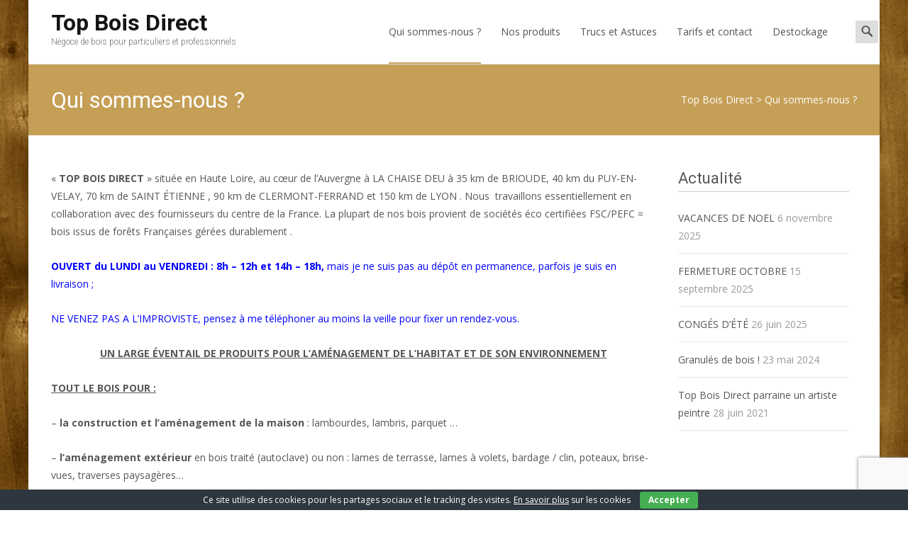

--- FILE ---
content_type: text/html; charset=utf-8
request_url: https://www.google.com/recaptcha/api2/anchor?ar=1&k=6LcSA7YZAAAAAARtnlFeON5A-xQwQm7IPLapb3O8&co=aHR0cHM6Ly90b3Bib2lzZGlyZWN0LmNvbTo0NDM.&hl=en&v=PoyoqOPhxBO7pBk68S4YbpHZ&size=invisible&anchor-ms=20000&execute-ms=30000&cb=euphk2jw1lxy
body_size: 48639
content:
<!DOCTYPE HTML><html dir="ltr" lang="en"><head><meta http-equiv="Content-Type" content="text/html; charset=UTF-8">
<meta http-equiv="X-UA-Compatible" content="IE=edge">
<title>reCAPTCHA</title>
<style type="text/css">
/* cyrillic-ext */
@font-face {
  font-family: 'Roboto';
  font-style: normal;
  font-weight: 400;
  font-stretch: 100%;
  src: url(//fonts.gstatic.com/s/roboto/v48/KFO7CnqEu92Fr1ME7kSn66aGLdTylUAMa3GUBHMdazTgWw.woff2) format('woff2');
  unicode-range: U+0460-052F, U+1C80-1C8A, U+20B4, U+2DE0-2DFF, U+A640-A69F, U+FE2E-FE2F;
}
/* cyrillic */
@font-face {
  font-family: 'Roboto';
  font-style: normal;
  font-weight: 400;
  font-stretch: 100%;
  src: url(//fonts.gstatic.com/s/roboto/v48/KFO7CnqEu92Fr1ME7kSn66aGLdTylUAMa3iUBHMdazTgWw.woff2) format('woff2');
  unicode-range: U+0301, U+0400-045F, U+0490-0491, U+04B0-04B1, U+2116;
}
/* greek-ext */
@font-face {
  font-family: 'Roboto';
  font-style: normal;
  font-weight: 400;
  font-stretch: 100%;
  src: url(//fonts.gstatic.com/s/roboto/v48/KFO7CnqEu92Fr1ME7kSn66aGLdTylUAMa3CUBHMdazTgWw.woff2) format('woff2');
  unicode-range: U+1F00-1FFF;
}
/* greek */
@font-face {
  font-family: 'Roboto';
  font-style: normal;
  font-weight: 400;
  font-stretch: 100%;
  src: url(//fonts.gstatic.com/s/roboto/v48/KFO7CnqEu92Fr1ME7kSn66aGLdTylUAMa3-UBHMdazTgWw.woff2) format('woff2');
  unicode-range: U+0370-0377, U+037A-037F, U+0384-038A, U+038C, U+038E-03A1, U+03A3-03FF;
}
/* math */
@font-face {
  font-family: 'Roboto';
  font-style: normal;
  font-weight: 400;
  font-stretch: 100%;
  src: url(//fonts.gstatic.com/s/roboto/v48/KFO7CnqEu92Fr1ME7kSn66aGLdTylUAMawCUBHMdazTgWw.woff2) format('woff2');
  unicode-range: U+0302-0303, U+0305, U+0307-0308, U+0310, U+0312, U+0315, U+031A, U+0326-0327, U+032C, U+032F-0330, U+0332-0333, U+0338, U+033A, U+0346, U+034D, U+0391-03A1, U+03A3-03A9, U+03B1-03C9, U+03D1, U+03D5-03D6, U+03F0-03F1, U+03F4-03F5, U+2016-2017, U+2034-2038, U+203C, U+2040, U+2043, U+2047, U+2050, U+2057, U+205F, U+2070-2071, U+2074-208E, U+2090-209C, U+20D0-20DC, U+20E1, U+20E5-20EF, U+2100-2112, U+2114-2115, U+2117-2121, U+2123-214F, U+2190, U+2192, U+2194-21AE, U+21B0-21E5, U+21F1-21F2, U+21F4-2211, U+2213-2214, U+2216-22FF, U+2308-230B, U+2310, U+2319, U+231C-2321, U+2336-237A, U+237C, U+2395, U+239B-23B7, U+23D0, U+23DC-23E1, U+2474-2475, U+25AF, U+25B3, U+25B7, U+25BD, U+25C1, U+25CA, U+25CC, U+25FB, U+266D-266F, U+27C0-27FF, U+2900-2AFF, U+2B0E-2B11, U+2B30-2B4C, U+2BFE, U+3030, U+FF5B, U+FF5D, U+1D400-1D7FF, U+1EE00-1EEFF;
}
/* symbols */
@font-face {
  font-family: 'Roboto';
  font-style: normal;
  font-weight: 400;
  font-stretch: 100%;
  src: url(//fonts.gstatic.com/s/roboto/v48/KFO7CnqEu92Fr1ME7kSn66aGLdTylUAMaxKUBHMdazTgWw.woff2) format('woff2');
  unicode-range: U+0001-000C, U+000E-001F, U+007F-009F, U+20DD-20E0, U+20E2-20E4, U+2150-218F, U+2190, U+2192, U+2194-2199, U+21AF, U+21E6-21F0, U+21F3, U+2218-2219, U+2299, U+22C4-22C6, U+2300-243F, U+2440-244A, U+2460-24FF, U+25A0-27BF, U+2800-28FF, U+2921-2922, U+2981, U+29BF, U+29EB, U+2B00-2BFF, U+4DC0-4DFF, U+FFF9-FFFB, U+10140-1018E, U+10190-1019C, U+101A0, U+101D0-101FD, U+102E0-102FB, U+10E60-10E7E, U+1D2C0-1D2D3, U+1D2E0-1D37F, U+1F000-1F0FF, U+1F100-1F1AD, U+1F1E6-1F1FF, U+1F30D-1F30F, U+1F315, U+1F31C, U+1F31E, U+1F320-1F32C, U+1F336, U+1F378, U+1F37D, U+1F382, U+1F393-1F39F, U+1F3A7-1F3A8, U+1F3AC-1F3AF, U+1F3C2, U+1F3C4-1F3C6, U+1F3CA-1F3CE, U+1F3D4-1F3E0, U+1F3ED, U+1F3F1-1F3F3, U+1F3F5-1F3F7, U+1F408, U+1F415, U+1F41F, U+1F426, U+1F43F, U+1F441-1F442, U+1F444, U+1F446-1F449, U+1F44C-1F44E, U+1F453, U+1F46A, U+1F47D, U+1F4A3, U+1F4B0, U+1F4B3, U+1F4B9, U+1F4BB, U+1F4BF, U+1F4C8-1F4CB, U+1F4D6, U+1F4DA, U+1F4DF, U+1F4E3-1F4E6, U+1F4EA-1F4ED, U+1F4F7, U+1F4F9-1F4FB, U+1F4FD-1F4FE, U+1F503, U+1F507-1F50B, U+1F50D, U+1F512-1F513, U+1F53E-1F54A, U+1F54F-1F5FA, U+1F610, U+1F650-1F67F, U+1F687, U+1F68D, U+1F691, U+1F694, U+1F698, U+1F6AD, U+1F6B2, U+1F6B9-1F6BA, U+1F6BC, U+1F6C6-1F6CF, U+1F6D3-1F6D7, U+1F6E0-1F6EA, U+1F6F0-1F6F3, U+1F6F7-1F6FC, U+1F700-1F7FF, U+1F800-1F80B, U+1F810-1F847, U+1F850-1F859, U+1F860-1F887, U+1F890-1F8AD, U+1F8B0-1F8BB, U+1F8C0-1F8C1, U+1F900-1F90B, U+1F93B, U+1F946, U+1F984, U+1F996, U+1F9E9, U+1FA00-1FA6F, U+1FA70-1FA7C, U+1FA80-1FA89, U+1FA8F-1FAC6, U+1FACE-1FADC, U+1FADF-1FAE9, U+1FAF0-1FAF8, U+1FB00-1FBFF;
}
/* vietnamese */
@font-face {
  font-family: 'Roboto';
  font-style: normal;
  font-weight: 400;
  font-stretch: 100%;
  src: url(//fonts.gstatic.com/s/roboto/v48/KFO7CnqEu92Fr1ME7kSn66aGLdTylUAMa3OUBHMdazTgWw.woff2) format('woff2');
  unicode-range: U+0102-0103, U+0110-0111, U+0128-0129, U+0168-0169, U+01A0-01A1, U+01AF-01B0, U+0300-0301, U+0303-0304, U+0308-0309, U+0323, U+0329, U+1EA0-1EF9, U+20AB;
}
/* latin-ext */
@font-face {
  font-family: 'Roboto';
  font-style: normal;
  font-weight: 400;
  font-stretch: 100%;
  src: url(//fonts.gstatic.com/s/roboto/v48/KFO7CnqEu92Fr1ME7kSn66aGLdTylUAMa3KUBHMdazTgWw.woff2) format('woff2');
  unicode-range: U+0100-02BA, U+02BD-02C5, U+02C7-02CC, U+02CE-02D7, U+02DD-02FF, U+0304, U+0308, U+0329, U+1D00-1DBF, U+1E00-1E9F, U+1EF2-1EFF, U+2020, U+20A0-20AB, U+20AD-20C0, U+2113, U+2C60-2C7F, U+A720-A7FF;
}
/* latin */
@font-face {
  font-family: 'Roboto';
  font-style: normal;
  font-weight: 400;
  font-stretch: 100%;
  src: url(//fonts.gstatic.com/s/roboto/v48/KFO7CnqEu92Fr1ME7kSn66aGLdTylUAMa3yUBHMdazQ.woff2) format('woff2');
  unicode-range: U+0000-00FF, U+0131, U+0152-0153, U+02BB-02BC, U+02C6, U+02DA, U+02DC, U+0304, U+0308, U+0329, U+2000-206F, U+20AC, U+2122, U+2191, U+2193, U+2212, U+2215, U+FEFF, U+FFFD;
}
/* cyrillic-ext */
@font-face {
  font-family: 'Roboto';
  font-style: normal;
  font-weight: 500;
  font-stretch: 100%;
  src: url(//fonts.gstatic.com/s/roboto/v48/KFO7CnqEu92Fr1ME7kSn66aGLdTylUAMa3GUBHMdazTgWw.woff2) format('woff2');
  unicode-range: U+0460-052F, U+1C80-1C8A, U+20B4, U+2DE0-2DFF, U+A640-A69F, U+FE2E-FE2F;
}
/* cyrillic */
@font-face {
  font-family: 'Roboto';
  font-style: normal;
  font-weight: 500;
  font-stretch: 100%;
  src: url(//fonts.gstatic.com/s/roboto/v48/KFO7CnqEu92Fr1ME7kSn66aGLdTylUAMa3iUBHMdazTgWw.woff2) format('woff2');
  unicode-range: U+0301, U+0400-045F, U+0490-0491, U+04B0-04B1, U+2116;
}
/* greek-ext */
@font-face {
  font-family: 'Roboto';
  font-style: normal;
  font-weight: 500;
  font-stretch: 100%;
  src: url(//fonts.gstatic.com/s/roboto/v48/KFO7CnqEu92Fr1ME7kSn66aGLdTylUAMa3CUBHMdazTgWw.woff2) format('woff2');
  unicode-range: U+1F00-1FFF;
}
/* greek */
@font-face {
  font-family: 'Roboto';
  font-style: normal;
  font-weight: 500;
  font-stretch: 100%;
  src: url(//fonts.gstatic.com/s/roboto/v48/KFO7CnqEu92Fr1ME7kSn66aGLdTylUAMa3-UBHMdazTgWw.woff2) format('woff2');
  unicode-range: U+0370-0377, U+037A-037F, U+0384-038A, U+038C, U+038E-03A1, U+03A3-03FF;
}
/* math */
@font-face {
  font-family: 'Roboto';
  font-style: normal;
  font-weight: 500;
  font-stretch: 100%;
  src: url(//fonts.gstatic.com/s/roboto/v48/KFO7CnqEu92Fr1ME7kSn66aGLdTylUAMawCUBHMdazTgWw.woff2) format('woff2');
  unicode-range: U+0302-0303, U+0305, U+0307-0308, U+0310, U+0312, U+0315, U+031A, U+0326-0327, U+032C, U+032F-0330, U+0332-0333, U+0338, U+033A, U+0346, U+034D, U+0391-03A1, U+03A3-03A9, U+03B1-03C9, U+03D1, U+03D5-03D6, U+03F0-03F1, U+03F4-03F5, U+2016-2017, U+2034-2038, U+203C, U+2040, U+2043, U+2047, U+2050, U+2057, U+205F, U+2070-2071, U+2074-208E, U+2090-209C, U+20D0-20DC, U+20E1, U+20E5-20EF, U+2100-2112, U+2114-2115, U+2117-2121, U+2123-214F, U+2190, U+2192, U+2194-21AE, U+21B0-21E5, U+21F1-21F2, U+21F4-2211, U+2213-2214, U+2216-22FF, U+2308-230B, U+2310, U+2319, U+231C-2321, U+2336-237A, U+237C, U+2395, U+239B-23B7, U+23D0, U+23DC-23E1, U+2474-2475, U+25AF, U+25B3, U+25B7, U+25BD, U+25C1, U+25CA, U+25CC, U+25FB, U+266D-266F, U+27C0-27FF, U+2900-2AFF, U+2B0E-2B11, U+2B30-2B4C, U+2BFE, U+3030, U+FF5B, U+FF5D, U+1D400-1D7FF, U+1EE00-1EEFF;
}
/* symbols */
@font-face {
  font-family: 'Roboto';
  font-style: normal;
  font-weight: 500;
  font-stretch: 100%;
  src: url(//fonts.gstatic.com/s/roboto/v48/KFO7CnqEu92Fr1ME7kSn66aGLdTylUAMaxKUBHMdazTgWw.woff2) format('woff2');
  unicode-range: U+0001-000C, U+000E-001F, U+007F-009F, U+20DD-20E0, U+20E2-20E4, U+2150-218F, U+2190, U+2192, U+2194-2199, U+21AF, U+21E6-21F0, U+21F3, U+2218-2219, U+2299, U+22C4-22C6, U+2300-243F, U+2440-244A, U+2460-24FF, U+25A0-27BF, U+2800-28FF, U+2921-2922, U+2981, U+29BF, U+29EB, U+2B00-2BFF, U+4DC0-4DFF, U+FFF9-FFFB, U+10140-1018E, U+10190-1019C, U+101A0, U+101D0-101FD, U+102E0-102FB, U+10E60-10E7E, U+1D2C0-1D2D3, U+1D2E0-1D37F, U+1F000-1F0FF, U+1F100-1F1AD, U+1F1E6-1F1FF, U+1F30D-1F30F, U+1F315, U+1F31C, U+1F31E, U+1F320-1F32C, U+1F336, U+1F378, U+1F37D, U+1F382, U+1F393-1F39F, U+1F3A7-1F3A8, U+1F3AC-1F3AF, U+1F3C2, U+1F3C4-1F3C6, U+1F3CA-1F3CE, U+1F3D4-1F3E0, U+1F3ED, U+1F3F1-1F3F3, U+1F3F5-1F3F7, U+1F408, U+1F415, U+1F41F, U+1F426, U+1F43F, U+1F441-1F442, U+1F444, U+1F446-1F449, U+1F44C-1F44E, U+1F453, U+1F46A, U+1F47D, U+1F4A3, U+1F4B0, U+1F4B3, U+1F4B9, U+1F4BB, U+1F4BF, U+1F4C8-1F4CB, U+1F4D6, U+1F4DA, U+1F4DF, U+1F4E3-1F4E6, U+1F4EA-1F4ED, U+1F4F7, U+1F4F9-1F4FB, U+1F4FD-1F4FE, U+1F503, U+1F507-1F50B, U+1F50D, U+1F512-1F513, U+1F53E-1F54A, U+1F54F-1F5FA, U+1F610, U+1F650-1F67F, U+1F687, U+1F68D, U+1F691, U+1F694, U+1F698, U+1F6AD, U+1F6B2, U+1F6B9-1F6BA, U+1F6BC, U+1F6C6-1F6CF, U+1F6D3-1F6D7, U+1F6E0-1F6EA, U+1F6F0-1F6F3, U+1F6F7-1F6FC, U+1F700-1F7FF, U+1F800-1F80B, U+1F810-1F847, U+1F850-1F859, U+1F860-1F887, U+1F890-1F8AD, U+1F8B0-1F8BB, U+1F8C0-1F8C1, U+1F900-1F90B, U+1F93B, U+1F946, U+1F984, U+1F996, U+1F9E9, U+1FA00-1FA6F, U+1FA70-1FA7C, U+1FA80-1FA89, U+1FA8F-1FAC6, U+1FACE-1FADC, U+1FADF-1FAE9, U+1FAF0-1FAF8, U+1FB00-1FBFF;
}
/* vietnamese */
@font-face {
  font-family: 'Roboto';
  font-style: normal;
  font-weight: 500;
  font-stretch: 100%;
  src: url(//fonts.gstatic.com/s/roboto/v48/KFO7CnqEu92Fr1ME7kSn66aGLdTylUAMa3OUBHMdazTgWw.woff2) format('woff2');
  unicode-range: U+0102-0103, U+0110-0111, U+0128-0129, U+0168-0169, U+01A0-01A1, U+01AF-01B0, U+0300-0301, U+0303-0304, U+0308-0309, U+0323, U+0329, U+1EA0-1EF9, U+20AB;
}
/* latin-ext */
@font-face {
  font-family: 'Roboto';
  font-style: normal;
  font-weight: 500;
  font-stretch: 100%;
  src: url(//fonts.gstatic.com/s/roboto/v48/KFO7CnqEu92Fr1ME7kSn66aGLdTylUAMa3KUBHMdazTgWw.woff2) format('woff2');
  unicode-range: U+0100-02BA, U+02BD-02C5, U+02C7-02CC, U+02CE-02D7, U+02DD-02FF, U+0304, U+0308, U+0329, U+1D00-1DBF, U+1E00-1E9F, U+1EF2-1EFF, U+2020, U+20A0-20AB, U+20AD-20C0, U+2113, U+2C60-2C7F, U+A720-A7FF;
}
/* latin */
@font-face {
  font-family: 'Roboto';
  font-style: normal;
  font-weight: 500;
  font-stretch: 100%;
  src: url(//fonts.gstatic.com/s/roboto/v48/KFO7CnqEu92Fr1ME7kSn66aGLdTylUAMa3yUBHMdazQ.woff2) format('woff2');
  unicode-range: U+0000-00FF, U+0131, U+0152-0153, U+02BB-02BC, U+02C6, U+02DA, U+02DC, U+0304, U+0308, U+0329, U+2000-206F, U+20AC, U+2122, U+2191, U+2193, U+2212, U+2215, U+FEFF, U+FFFD;
}
/* cyrillic-ext */
@font-face {
  font-family: 'Roboto';
  font-style: normal;
  font-weight: 900;
  font-stretch: 100%;
  src: url(//fonts.gstatic.com/s/roboto/v48/KFO7CnqEu92Fr1ME7kSn66aGLdTylUAMa3GUBHMdazTgWw.woff2) format('woff2');
  unicode-range: U+0460-052F, U+1C80-1C8A, U+20B4, U+2DE0-2DFF, U+A640-A69F, U+FE2E-FE2F;
}
/* cyrillic */
@font-face {
  font-family: 'Roboto';
  font-style: normal;
  font-weight: 900;
  font-stretch: 100%;
  src: url(//fonts.gstatic.com/s/roboto/v48/KFO7CnqEu92Fr1ME7kSn66aGLdTylUAMa3iUBHMdazTgWw.woff2) format('woff2');
  unicode-range: U+0301, U+0400-045F, U+0490-0491, U+04B0-04B1, U+2116;
}
/* greek-ext */
@font-face {
  font-family: 'Roboto';
  font-style: normal;
  font-weight: 900;
  font-stretch: 100%;
  src: url(//fonts.gstatic.com/s/roboto/v48/KFO7CnqEu92Fr1ME7kSn66aGLdTylUAMa3CUBHMdazTgWw.woff2) format('woff2');
  unicode-range: U+1F00-1FFF;
}
/* greek */
@font-face {
  font-family: 'Roboto';
  font-style: normal;
  font-weight: 900;
  font-stretch: 100%;
  src: url(//fonts.gstatic.com/s/roboto/v48/KFO7CnqEu92Fr1ME7kSn66aGLdTylUAMa3-UBHMdazTgWw.woff2) format('woff2');
  unicode-range: U+0370-0377, U+037A-037F, U+0384-038A, U+038C, U+038E-03A1, U+03A3-03FF;
}
/* math */
@font-face {
  font-family: 'Roboto';
  font-style: normal;
  font-weight: 900;
  font-stretch: 100%;
  src: url(//fonts.gstatic.com/s/roboto/v48/KFO7CnqEu92Fr1ME7kSn66aGLdTylUAMawCUBHMdazTgWw.woff2) format('woff2');
  unicode-range: U+0302-0303, U+0305, U+0307-0308, U+0310, U+0312, U+0315, U+031A, U+0326-0327, U+032C, U+032F-0330, U+0332-0333, U+0338, U+033A, U+0346, U+034D, U+0391-03A1, U+03A3-03A9, U+03B1-03C9, U+03D1, U+03D5-03D6, U+03F0-03F1, U+03F4-03F5, U+2016-2017, U+2034-2038, U+203C, U+2040, U+2043, U+2047, U+2050, U+2057, U+205F, U+2070-2071, U+2074-208E, U+2090-209C, U+20D0-20DC, U+20E1, U+20E5-20EF, U+2100-2112, U+2114-2115, U+2117-2121, U+2123-214F, U+2190, U+2192, U+2194-21AE, U+21B0-21E5, U+21F1-21F2, U+21F4-2211, U+2213-2214, U+2216-22FF, U+2308-230B, U+2310, U+2319, U+231C-2321, U+2336-237A, U+237C, U+2395, U+239B-23B7, U+23D0, U+23DC-23E1, U+2474-2475, U+25AF, U+25B3, U+25B7, U+25BD, U+25C1, U+25CA, U+25CC, U+25FB, U+266D-266F, U+27C0-27FF, U+2900-2AFF, U+2B0E-2B11, U+2B30-2B4C, U+2BFE, U+3030, U+FF5B, U+FF5D, U+1D400-1D7FF, U+1EE00-1EEFF;
}
/* symbols */
@font-face {
  font-family: 'Roboto';
  font-style: normal;
  font-weight: 900;
  font-stretch: 100%;
  src: url(//fonts.gstatic.com/s/roboto/v48/KFO7CnqEu92Fr1ME7kSn66aGLdTylUAMaxKUBHMdazTgWw.woff2) format('woff2');
  unicode-range: U+0001-000C, U+000E-001F, U+007F-009F, U+20DD-20E0, U+20E2-20E4, U+2150-218F, U+2190, U+2192, U+2194-2199, U+21AF, U+21E6-21F0, U+21F3, U+2218-2219, U+2299, U+22C4-22C6, U+2300-243F, U+2440-244A, U+2460-24FF, U+25A0-27BF, U+2800-28FF, U+2921-2922, U+2981, U+29BF, U+29EB, U+2B00-2BFF, U+4DC0-4DFF, U+FFF9-FFFB, U+10140-1018E, U+10190-1019C, U+101A0, U+101D0-101FD, U+102E0-102FB, U+10E60-10E7E, U+1D2C0-1D2D3, U+1D2E0-1D37F, U+1F000-1F0FF, U+1F100-1F1AD, U+1F1E6-1F1FF, U+1F30D-1F30F, U+1F315, U+1F31C, U+1F31E, U+1F320-1F32C, U+1F336, U+1F378, U+1F37D, U+1F382, U+1F393-1F39F, U+1F3A7-1F3A8, U+1F3AC-1F3AF, U+1F3C2, U+1F3C4-1F3C6, U+1F3CA-1F3CE, U+1F3D4-1F3E0, U+1F3ED, U+1F3F1-1F3F3, U+1F3F5-1F3F7, U+1F408, U+1F415, U+1F41F, U+1F426, U+1F43F, U+1F441-1F442, U+1F444, U+1F446-1F449, U+1F44C-1F44E, U+1F453, U+1F46A, U+1F47D, U+1F4A3, U+1F4B0, U+1F4B3, U+1F4B9, U+1F4BB, U+1F4BF, U+1F4C8-1F4CB, U+1F4D6, U+1F4DA, U+1F4DF, U+1F4E3-1F4E6, U+1F4EA-1F4ED, U+1F4F7, U+1F4F9-1F4FB, U+1F4FD-1F4FE, U+1F503, U+1F507-1F50B, U+1F50D, U+1F512-1F513, U+1F53E-1F54A, U+1F54F-1F5FA, U+1F610, U+1F650-1F67F, U+1F687, U+1F68D, U+1F691, U+1F694, U+1F698, U+1F6AD, U+1F6B2, U+1F6B9-1F6BA, U+1F6BC, U+1F6C6-1F6CF, U+1F6D3-1F6D7, U+1F6E0-1F6EA, U+1F6F0-1F6F3, U+1F6F7-1F6FC, U+1F700-1F7FF, U+1F800-1F80B, U+1F810-1F847, U+1F850-1F859, U+1F860-1F887, U+1F890-1F8AD, U+1F8B0-1F8BB, U+1F8C0-1F8C1, U+1F900-1F90B, U+1F93B, U+1F946, U+1F984, U+1F996, U+1F9E9, U+1FA00-1FA6F, U+1FA70-1FA7C, U+1FA80-1FA89, U+1FA8F-1FAC6, U+1FACE-1FADC, U+1FADF-1FAE9, U+1FAF0-1FAF8, U+1FB00-1FBFF;
}
/* vietnamese */
@font-face {
  font-family: 'Roboto';
  font-style: normal;
  font-weight: 900;
  font-stretch: 100%;
  src: url(//fonts.gstatic.com/s/roboto/v48/KFO7CnqEu92Fr1ME7kSn66aGLdTylUAMa3OUBHMdazTgWw.woff2) format('woff2');
  unicode-range: U+0102-0103, U+0110-0111, U+0128-0129, U+0168-0169, U+01A0-01A1, U+01AF-01B0, U+0300-0301, U+0303-0304, U+0308-0309, U+0323, U+0329, U+1EA0-1EF9, U+20AB;
}
/* latin-ext */
@font-face {
  font-family: 'Roboto';
  font-style: normal;
  font-weight: 900;
  font-stretch: 100%;
  src: url(//fonts.gstatic.com/s/roboto/v48/KFO7CnqEu92Fr1ME7kSn66aGLdTylUAMa3KUBHMdazTgWw.woff2) format('woff2');
  unicode-range: U+0100-02BA, U+02BD-02C5, U+02C7-02CC, U+02CE-02D7, U+02DD-02FF, U+0304, U+0308, U+0329, U+1D00-1DBF, U+1E00-1E9F, U+1EF2-1EFF, U+2020, U+20A0-20AB, U+20AD-20C0, U+2113, U+2C60-2C7F, U+A720-A7FF;
}
/* latin */
@font-face {
  font-family: 'Roboto';
  font-style: normal;
  font-weight: 900;
  font-stretch: 100%;
  src: url(//fonts.gstatic.com/s/roboto/v48/KFO7CnqEu92Fr1ME7kSn66aGLdTylUAMa3yUBHMdazQ.woff2) format('woff2');
  unicode-range: U+0000-00FF, U+0131, U+0152-0153, U+02BB-02BC, U+02C6, U+02DA, U+02DC, U+0304, U+0308, U+0329, U+2000-206F, U+20AC, U+2122, U+2191, U+2193, U+2212, U+2215, U+FEFF, U+FFFD;
}

</style>
<link rel="stylesheet" type="text/css" href="https://www.gstatic.com/recaptcha/releases/PoyoqOPhxBO7pBk68S4YbpHZ/styles__ltr.css">
<script nonce="JJXJysnjO1rY5hkvdCW5GA" type="text/javascript">window['__recaptcha_api'] = 'https://www.google.com/recaptcha/api2/';</script>
<script type="text/javascript" src="https://www.gstatic.com/recaptcha/releases/PoyoqOPhxBO7pBk68S4YbpHZ/recaptcha__en.js" nonce="JJXJysnjO1rY5hkvdCW5GA">
      
    </script></head>
<body><div id="rc-anchor-alert" class="rc-anchor-alert"></div>
<input type="hidden" id="recaptcha-token" value="[base64]">
<script type="text/javascript" nonce="JJXJysnjO1rY5hkvdCW5GA">
      recaptcha.anchor.Main.init("[\x22ainput\x22,[\x22bgdata\x22,\x22\x22,\[base64]/[base64]/[base64]/[base64]/[base64]/[base64]/[base64]/[base64]/[base64]/[base64]\\u003d\x22,\[base64]\\u003d\\u003d\x22,\x22dn7DrkVzw7nDmQQXwqA1K2nDqiNvw5MQCAnDgxfDuGPCkmVzMm44BsOpw7VMHMKFHizDucOFwq3Dr8OrTsO5TcKZwrfDoCTDncOMZEAcw6/[base64]/CiMOUTSszccO+XsOIwqvDlcOmPBPDu8KGw5QYw54wSy3DqsKQbTzCmnJAw7zClMKwfcKAwpDCg087w4zDkcKWC8OtMsOIwpU5NGnCogMrZ3V8woDCvQ4NPsKQw6nClCbDgMOWwpYqHwjCtn/Ci8OEwoJuAnlmwpcwbV7CuB/CicOZTSs6worDvhgsRUEISGgiSyrDuyFtw5cbw6pNDcKIw4h4eMOVQsKtwqp1w44nRQt4w6zDikZ+w4VXOcOdw5UCwofDg17CmAkad8OJw4xSwrJsZMKnwq/DsCjDkwTDscKiw7/DvUhfXThhwqnDtxc9w5/CgRnCtFXCikMrwrZAdcKww54/wpN9w7wkEsKsw7fChMKew79QSE7DrMOiPyMOK8KbWcOZKh/DpsO3E8KTBiRxYcKeeGTCgMOWw7zDt8O2IhLDhMOrw4LDp8KePR8Kwq3Cu0XCqHwvw48pFsK3w7szwpcWUsKfwrHChgbCsBQ9wonClsKxAiLDrMO/[base64]/CUjCpVFXw59/[base64]/[base64]/DjcKkwrANw7oecsKiw457Z2nDnl8dEMOZLcOCCw81wrlxeMOjB8Kewo3CncKFwqpwTT3ClMOfwp3CnT/[base64]/wqrDsgLDlSrCmxovYnJnwqTCnkfCosKvecOdwrgoIsKHbsOxwrPCkG9jYFcdL8KVw4gvwo9IwqFTw6/DuhPCl8O9w4YUw7zCpnAMw6cSWMOYGWzChsKLw7PDrCHDuMKNworClwB9woBJwrY1wpxww7IlCsOQHmXDv0fCgsOgPnvCvcKVworDusOWLA5Ow5jDlj1JSwfDjWvDm3oOwqtJwrTDu8OeBwdAwr0tQsKxFBnDj3pCUcKZwqPDiyXCh8K3wpUJez/Cs1BZGXDCl3obw4PChUt2w47Cl8KBXG/[base64]/Ck8OUwqJXwqbChhrDm8OlwqHCqcOxQyREwoDCg8O6XcOtw5vDg1XCp3XCk8K0w7PDrsOOPl7DkjzCnXXDvsO/F8KAXRlkZ3FKwqvCp1Acw7jCtsOJS8OXw6jDik58w55fSsKDwoheYSpkJnHChyXCmx5PeMOQwrVYY8Ouw50LchXDjmUXw5/[base64]/ComrCr2LCtQnCrW8Tw5FDw6vClHvCuTx8aMOGXSoIw4vCkcKYNXzCmG/CocO3w5gtwr0VwrAiaRLCgCbCgMOew45iwrN5Y30VwpQUMMOhVcOSfsOpwrVmw5nDgjRiw5nDkMK3dUDCu8KywqVNwoHCnsKnKcOtWUXChgPDnRnCk07CrwTDgX5gwoxkwrvDmcOKw6EYwos3YcOsEBN6w6zCtMOWw53Dj3UPw6Yyw5nDrMOIwppwUXfCmcK/dcOYw7sMw6nCp8KnOcO1E3R8w68xIE0xw6rCr03DtjTCi8Kuw6QSC3vDpsKqAsOKwp9qFVLDv8K2PMKFw7vCksKxXcODNhoRacOqJDQqwpPCi8KLH8OLw78COsKaBUlhaHVXwrxqfsK+wr/CsjnCmQDDgH8HwqjCkcOpw6rCgsOSTMKeYx07wrl+w69OYsKXw7NoJw9Mw5dAMkEebcORw5/CrcKyK8OMwo7CsQHDnj7DowLDkzATT8KUw7pmwoMJw4ZZw7Fuwr3DoCvDjAIsNjlUEWrDvMKRHMO/[base64]/[base64]/CqT4Gwoohwp5rXcKCdXLDskklXcO2GcK+w43Dv8KDCVZ+JcOTGmhSw7fCkHUfN3hXSVJqXlA6c8KgZcK7wr8JKMKSAsOqMsKWLcOZOsOoPMKDFMOTw60Kwp0CdcO4w4IHaRYQMnBREcK3YTlqJ3Vpw5/Dj8Opw6I7w709w4ttwqtbBlQjWyTDmsK7w6E/Xm/DlcOzQsO/w5bDncOvH8KlQR3DsnHCtScxwrzCpMOaUAfCrMOaXMKwwqsEw4LDsik6wqd0Ez4BwrDDiT/CrsOhHsKAw7/DsMOPwoXCszjDicKGc8OdwrsswqPDgMKmw77CocKBSsKPdmFRb8K5KCnDsErDjsKbMMOcwp3Dq8OgNS0ewq3DuMKWwqItw6nChz7DhcO9w7zDsMOKw4PCrsOLw50SPS1eGi/DkHI2w4gFwrx/[base64]/Cpg8JShcRw5XCrjt0wqXDvm/DscKswq9BeQPCm8KFDRnCosO7W1DCkS/CqFlxWcO6w43DnsKBw5JWCcKCfMK8w5cdw53ChWl5d8OLTcOJTwF1w5HCsHoOwqUoCsOacsO9HlPDmnopH8Ogw7XCqhLCg8O2R8OyQVIwH1Iaw6N9CA7DtUMbw77Dln7CswlLCQvDjxTDmMOlw70qwp/DjMKcMcOEZwNeecOPw7YtOWnDhMKvfcKiw5/CgQNlH8OGw5QQacKsw502QjlVwplUw7LDiGJcVMOmw5rDlsOgNMKAw4V/wopEwrl/w6M4Mn4twqvCmsOhU3PCjRAdCMOyDsOSP8Klw7MJVCPDjcOjw67Cm8KMw4nCkzDCkDXDpwfCp03CvCXDmsOYwqXDtznCulteNsKOwo7CrkHCjVzDukgcw6EbwqbDoMKxw47DqmUvV8Oww5DChcKnesO1wqLDocKXw4/CoCNJwpIRwqpxwqVXwpPCti1Cw7lZIm7DusOqGSnDh27DscO/HMONw5d/woUAfcOIwoXDnMOFJXPCmh4+PgvDjShcwpEbwp/CgjU6HFHDnnUxOMO+S3pOwoR0EA4twp3DnMKhWXhywr98wr9gw5wWOMOySMOxw6DCp8KfwpzCnsOYw7xNw5zDugJUw7rDtxzCocKFAzrCiizDkMOpLcK8AzNEw4wKw6IKP3LCjRxVw5wSw7x/XnQVeMOVA8OXU8KgEcOmwrx4w7TCisOpEXnDkH9ewo1SK8KtwpXCh0ZhWHzDnDjDh0Jdw6/[base64]/w4cNwqTCoCzDmwfCvyvDlRfCiTHDqsOgXMOWeX0WwopeRAZJw7Z2w5AHEcOSNh8sMAYdX2grw6/[base64]/CssKJwq5zw7Q3woXDpcKtZMOpwrrDjgl0wow/wpdnwp/Dr8K7w55Kw7RhEMK5ZR/DvVvDjMO1w7o+w4Qnw5A/w5g/VgEfI8OzH8OUwpNebVvDjwrChMOTb2VoCsKgACslw68KwqbDpMK/[base64]/DhMOePUJvb8ObFUbDmcK4wopEw5jDg8Obwr82wrTDg3FVw5xGwpEXwo45axPCvGHCiEDChAjCocOed2bCpRJtJMOdDw7ChMKEwpcMDgZJR1thNMOxw7jCkcOcPnXDpyUaH0IFYl7CqT5bcAMTZQkmf8KJEEPDk8OPBMO/wrPCl8KEdGE8aT3CjsOaVcK/w6jCrGXDklvDp8Ozw5HCgmV0I8KZwqXCrmHCgU/[base64]/[base64]/CiDrCkcKXw5bDsMO8QMKyG24ZRj8Jw7bCjnt6w6/DpsKXwopKwqsMwoDCji3CncOSRMKLw7RwLg9bLcO+wpRUwpvCjMONwpxzUcKcM8OEaTDDh8Kjw7TChCnCvsKqfcO0IsOZDlwVdRIQwolmw55XwrXDliLCswsKBMO8OD7Dl2ASesOhw63Cg3BJwrXCrz9pQW7Cum/Dlj5Tw6I+HsOsYW9rwpIrHg9cwqPCtyLDhMODw5wJMcOaGsOsT8KUw48GLsObw57DpMOkf8Kuw6DCgsKqSAnDrMKcwqU0XUjDoW/CuiJYIsKmXFsPw5DCtnvCssO6FmXDklx5w5drwrHCk8KnwqTCk8KPXgnCtVrChcKLw7PCksOsPMKDw58Tw6/[base64]/F1QSY27Cu3bCngA5w6kHScO0JCUNw6PCl8O1w4nDuQktL8O1w5F9Z2Mow7fCusKRwqPCgMOewpvDlsORw4/CpsKCdj0ywoTCvSkmOyXDoMKTCMOJw4HCisOMw7lDwpfCgMK2wrnDnMK2CFfDnjBpw4/CgUDCgHvDm8OKw5McacKldMKZd07CuCxMw63Cs8O/w6Nmwr7Cg8ONwpXDuG1NM8OkwpHDiMKuw61yBsO/VXfDkcK/[base64]/w5fCsTfClMKNw59/[base64]/DtcOINBPCmsKTVDjCrcOPwqxOwqDClMKhwpBYf8Ojwp9kwqsuw4fDvGUpw6BCUcOuwr4nF8Otw53DtsOzw7Y5wqjDlsOiQsK8w6BKw6fCmSMZPcO3w6Uaw4HChFDCo2bDrTc8wpN/cHfCiFrDlwZUwp7DmsOPdCZkw7dIChnCncOzw67ChxjCohfDoi/CvMOJwr1Pw5Y+w5bCglTCm8KrVsKcw68QSVVow5sUw7p6UFEEb8OawplHwqbDnnIiwrDCvD3DhkrCrjI5wo/CqcKSw4/ChDUkwqI7w7o3PMOjwqPDlMOkwr/CvMKjLXUHwqDDocKLfDTCiMOPw5cWwqTDiMK6w4pya0nDlcKtAAHCv8Kswol7aktsw7NVJ8OPw53CmcKNBlouwqQydsOiw6NgBzoew79mZxPDq8KnZAfDuWM1eMOkwrrCt8Khw6LDp8Omw6V9w5bDjMKvw4hMw4nDj8ObwoDCosOpAhU3w6XCv8O/w4jDpCkROVlhw5HDjcOcLF7DsmPDnMKmS2XCjcKAYsKUwo/DvcOfw53CtsONwpxbw6MGwqx4w6jCoVTCi0zDjm7Dv8K5w7/DjWpZwqNDT8KTO8KcPcOWwrfCnMOjWcKUwrIxF3J6K8KfE8ONwrYrwrxacMOkw6MbLSxSw4hXX8KqwrM2w5DDq0RqXxzDp8OPwqDCvcOmJz/ChcO1w4gIwr4mw69/OMOkTUhfKsKcdMKgHsOCCBrCrHMkw4zDgwYyw41tw6sHw77CulEHM8O7w4fDt1U9w4TCo0/[base64]/DqBJqwozCoFTChsOTM0ZBworCssKRECXDq8KDwoNFAhvDiyfCuMO7wp/DiAkxwqHDqSzCuMOkwo1XwoI/wqzDmB8fRcO4w5jDkDslO8OvNsOzDRDCnsKOWzPClsODw6Y1woY+Cx7Ch8Oqw7MhTsOCwpEgYsKTdsOvNsOuPBNfw7cxwo9dw73Dr1zDqg3CmsOjwonCs8KRNcKIw6LDpyTDv8O+c8OhSUEJHQEgGsKcwpLDnQ0Hw7jCpVDCrxDCsltwwr/DpMKbw6poOmYgw4vCj1TDnMKSBEkzw6xffsKRw6Iuwol/w4fDjFzDjUlUw6o8wqNOw4nDqsOgwpTDo8KRw4IcMcKyw47Cmh3DtcOTcXPCvXbCqcOBDB/[base64]/[base64]/JTspwohUYsOZa8Kkw7BID8K/KsOUah8cw7DCssKcw7TDgFLDqh7DvnVRw4J7wrRtwoTCpAR7wqXCmD0tIcKRwqF2wrvClsKbw6QYw4ggZ8KCaFHDmEBWJsOAChA/wpzCjcOKT8O2M1cBw7kFZsK/DMK2wrBqw5jCisOcUCc0wrc6wrvCjF/CnMOkWsOMNx3Dt8OQwqpSw5kcw5fChjvCmhd8w6YddTjDmWJTB8KCwqfCogsPwq3DjcOEenNxw47Cr8OwwpjDmMOcFkVzwqgJwpvDtDs/UTDDqzrCusOHwqDCoUVeGcKYWsOHwprDsSjCvHbCrcOxEHg/wq5SO1fCmMOEVMO+wqzDj2rCoMO7w6cqbAV9w7PCjcOgw6kMw5vDon7ClwLDsXgaw47Dh8K7w5fDtMK8w6/Cmi8PwrAQZ8KBLHXCvz/DrEUOwp02CHMcTsKcwqROJndBYnDCgijCrsKCaMK/QmDCrj4QwpVmw5vChlNjwoURazfDmMKZw6lQw5fCu8KgSVkFwpTDhsOdw7BCBsOSw69Sw7TDpMOWwroIw55JwpjCrsOKdQ3DrkTCtMOsR09JwrlnEGrDisKYBsKLw65Lw75tw6DDtcKdw7lGwofCocOEw4/CpRFhQSXCmcKawrnDiHNuw5RZwqTCj30hwrLCl2zDiMKBwrZjw7/DvMOOwr0scMKZB8OdwoTCu8KDwrdgCE4aw6wFw73CsBzDlw0xYmcCJFnDr8OVa8K+w7pdC8KUCMK4XTUTcMO1Lx41w41Jw7MlTsK/[base64]/w4/Dr8Ouw4p3w7bDtiUvw4/CrSDCmEvCr8KBwoIJwrrCj8OGwrAEwpjDksOHw7DChcOvTcOsMknDvVALwpvCsMK2wrRPwqHDr8Oew7ocPDDDl8Oyw5E6wrJ+wo/CtDBJw7w/wpvDl1hDwq5UNlTCsMKhw60xHGwlwpbCjMOKNlFcM8KAw54Ww4JaaSFhbsKLwoMXJWZOfS5bwrliAMOKw4Brw4I0w4XCr8Kuw7hZBMO8QEDDucOtw63ClsKIwoddVMOSA8OXwp/[base64]/wpwXGD/[base64]/[base64]/Cp8KyJ1owa8OUCMOML3/CkHMkwrfDisOYwow9P1XDqcKHYsOTG0DCn3zCgcKKOE14Jw/DocKuwpwaw59QB8OdDMOLwp/[base64]/CrMKZGzPCncKQw4AlYMOqKMKew5DDjcOUOsKVbhxUw4kTOMOlI8KHwo/[base64]/DtzrDuSPDqsKNwoAFLRXCmXRyW8Ogw4YEw5HDr8Ouwrhiw6MdJsKfNMKcwosaJsKkwqvDpMK/w7FwwoJRw78zw4VUCsOQwowXHgrCq0UVw7LDrB7CpsOUwpc4NHbCpHxuw7pmwps/KcOMcsOIwrQ6wokUw7EJwqJIexHDsnfCrnzDumEgwpLCq8KrE8KFw5vDgcKuw6HDksKVwpvCtsKGwqXDqcKbI0lWKBRjwqDDjQxLWsOeNsOoIsOAwqwrw7/[base64]/[base64]/[base64]/E8Kmw6RVwrNUZMK+Qm5xw4PCvF/DsTnCisKAw6vCscKmwpQbwp5GJMOkw4jCucO5RWvClzRUwqXDlm1Dwr8fesOoEMKeFgkBwpVBZcKgwp7DrMKvccOZBsKiwrNjTELCssKwM8KGUMKGFVoOwqZgw5opWsO5wqzCoMOGw7t/KsK5ai8jw6UPw4/CslDDmcKxw74WwpPDhMKdK8K8K8KyTQhQwoRzPnXDpcKbPWB3w5TCgMKSVMO1KjLCvVTComAsFMKvE8OCS8OlVMOOesOwYsO3w5bClU7DswHDsMORUH7ChgTCmcKSbsO4woTDnMOawrJCwqnCjj44B1TDqcKzw5zCgR/DqsKewqkGEsOABsOPWMKmw6Ixwp3Di2rDsQTCg3DDhDbDlhvDosOawpp9w6XCm8OdwrdQwqhrwostwpUHw7fCk8K5KRrCvSvCgQ/DnMOEVMOxGcK5O8OHb8KEXsKKKSR6TBfCqcK9OsO2wpYlNjQvBcOgwoZDecOqOsKFG8K7wozDkcO/wpA1RsONECLCqwrDuVfDsFHCoU4fwoQCXUYxU8Kiwr/DjHnDh3NTw7XCrknDlMOHWcK7wqtdwq/DpsKzwrQ+w6DCtsKNw4lDw5pmw5LDjcO/w4DCmCTDpCvCg8OkUT/CiMKdJsOFwoPCnkjDrcKow4xzccKCw4k5PcOef8KbwoZLJsKCw4HDhcO4azbCr3rDhlgvw7QJVVA9GhnDsV3DrMOJWCkQw4lPwotlwq7CuMKxw58mLsK+w5hPwqAxwrHCtz3Dn1PCi8OrwqfCrkDDncO3wozCgXDCk8KpVcOlAT7CtmnCv2PDk8OkEnZ9wo/[base64]/DuVY+e8OXwohFwq7CrcO7d8KMwovChMOJwrXCucOdG8Ktw7Z4U8OBwr/ChMOvwpvDtcOgw5UdB8KceMO7w4vDksKIw5BAworCgMO2RQl/[base64]/[base64]/CqMKlAT9+cMKhw4ZTwpzDu0zCqsK4TUZPw6U8wrJSUsKtTB4wXsOkF8OHw7DCmAFMwphcwq/[base64]/DicKrworDsH4RVcOQR8OJwptRwovCv8OYMGABw6XCn8OWwphwSD3CjsOzw7JJw4/CkMO1CMOlewF7wobCk8OTw6lYwrjCkUbDmBwQL8Krwq83KmMqPcKCWsOMwrrDtMKsw4vDn8Kew4xBwprCssO1OsOGEcOFakHCm8OswqIdwqQMwpdCXAPCu2vDsCpuHcOFFm/DgMKVKsKeW1fCmcOZQ8OkVkDDhcO9ehnDtA7DsMO6TcK5OivDkcKhZW9MVX9jDMOQCXgfw4YLBsO7w7xAwo/CrH4yw67Cr8OVw5nCt8KSP8K6K3g4ZEl3M3nCu8OSGRULB8KVWgfCjMKKw6HCtWI5w43DisKoZApdwoEkLsOPcMKXZm7CgMKGwrFuDHnDlMOhC8KSw6stwo/Duh/ClSfDtjJCwqM8wqzDksO5wr8XLW/Dt8OBwofDmit1w73DlcKKAsKew7vDrxPDlsOWwq3CrcKnwpLDtcO1wp3DsnrDtsOZw6B1bhR1wp3CiMOiw6DDtVMnHGjCoSVgB8K1FcOow7jDscK1wrF7w7pLB8OKKHDCjx/[base64]/Cll/Cr0Yrw7Rpfm5ES8KBD8KOLT0EKCluQcOtworDsWjDl8KWw4/CiHvCj8Kyw4oqL1nDv8KYEsKKL1gqw7FSwoXCuMKhwpLCoMKew6dXXsOkw5Nne8OIM0dDRmrCp3nCpB3Dr8KjwobDr8KkwqnCpR5FdsOdfg7Do8KGwrhuJUrDhlrDm3/[base64]/DusOyw4XCt8KuUcKmLVbCm09LwqVOw7LCjsKNwqLCm8KTRsKyw5wsw6M7wqjDvcO8T2syG21Bw5VowrgQw7TDuMKzw5/[base64]/WsK8L8KHcMKZcsKRw5FNG8OSw4AZwp/DjQ9pwokmOcKYwoQsIRNWwoAWK2LDrGlDwrhdHcOVw5zChsKzMUxCwrtzFzvCoC/[base64]/[base64]/[base64]/CssKBCsOnYBkXwo7CuALCsTjCtW5CwrB7DsO0wo3ChSlwwqNowpwKGcKow4ZwEHnDqzfDt8OlwphIB8OOw6xhw4Q7wpcnw7UJwrcIw4XDjsKMD2PDiFlHw7hrw6PDpV3Cjg9ww5kZw717wqlzwqXDvQF+WMKQe8Ksw6jDvMOPwrY/wqfDv8K2wpTCpVN0wp4Gw67CsHzCmF3CkQfCgnnDkMO1w7/Ds8KOYDhgw6x4wofDiBbChMKtwo/Diwd0GlzCpsOEa2ofLsObZBg+wq3DpyXCncKtSXPDusOudsOMw5LDj8K8wpTDscKdw6jCk3RGw7gpKcKbwpErwolTw5rCnCLDjcOZUgXCqcOBUHvDgcOLaHt/DcOdRsKKwo/CrsOJw6nDnng+BHzDicKkwpdKwpTDtETClMO0w4/DpMOpwqEYw6fDrsKyaQHDlCBwLTjCoAZfw5pRFHjDkRPCpcKeSz/DhsKHwqpdARleCcO4DMKIw4/DucKowqnCpGUvSUDCrMOBPMKdwqZ9fHDCrcKfwrbDoTkOWwrDhMOlQ8KlwrrCgzNMwptTwpjCo8KwS8Oaw7nCq2bDiCExw7jDoQJtw4/ChsKTwpXCvMOpGMO1wp/DmUzCi2bDnGQlw6jCiEfCsMKUBCQBQMOkwoDChiN6PQDDmMOiCsK3wqDDmXbDocOqKcODLGNPTcOGVsOnPhAxQsKPK8KTwp7CtsKdwoXDuyp/[base64]/wpDDsFnCt3bDjhF1RxAiNEXDicKrBVc9w5TCpBnCtTjCtcK/[base64]/DtkI1w6TCqsKBw7FHw5VXasKEPy92JW5QJ8KCOcK4wr56SQHCl8OHYWLCv8OqwoDDg8Kfw7JGYMKDLsK8MMKrfEwXw5ooFibCrMKPw6Yhw7AzWCMQwojDuBLDiMOlw4J1wq5qE8OFHcK5wpw8w7gZwr/CghHDsMKnFiBCwpjDrxfCg07Ch17DmXDDjRLCvsO4wrVyXsO2fiVhJMKIUsK8HBVaISbCoC3DqMOww6zCnTRIwpASTGNlw4ZLwrZMwq/DnWrCmFdYwoJaQG7CvsKuw4TCkcOlPVVeRsK0HWB5wrtDQcKqdMKuVMKnwrR9w6bDkcKIw5VGw7hERMKMw47CsXvDqA1bw7rChsO/[base64]/Cnl52Kksaw5PDmTFiwpFnw5Inwq1AfsKaw4nDvyfDl8OYw5DDh8ORw7JyLsOhw6Ygw5EUwqE+IMO4DcODwr/[base64]/DlsKOwqLCtcOJw7jCg8OrN8KyNsOMcsOUHMOCwpVpwp/ClSzCtnh5ZyvCscKGfWLDrSwAXlLDp0c+wqEqIsKwVkDCgys6woQswqHDoRHCvMOSwrJ2wqknw4Y/ahHCr8OIwoZBZkVTwr7CoDfCvsK8A8OofMOcwpvCjh5hAg5mfw/Co3DDpwzDlGTDrVRrQQ8GacKGWzrCh2PDlG7Dv8Kbw6rDj8O+MsKtwo8YIMKaJcObwpHCn3XCiAlxGcKkwqYHXSUSHiQyY8OgXFDCtMOWw6c2wodMwpxOezfDuxTDksK7w4rCrAUWw4PCtgFjw5PCignDuTILGQLDusKyw4fCosK8woJew7/[base64]/[base64]/DoyQhw6dwwqAgMhcOWnXDj8O9wqpQScOnOx1GKsKhXF9+wrgtwrPDn3J5fEzDj0fDr8KcO8K0wp/ChGVIRcOkwoVOXsKlGCrDuVkNGE4zO1PCgMO9w5zDtcKqwrHDpMOVfcKkUmwxwqXCnXdlwqgrBcKRXmzCj8KUw4vCg8OAw6DCq8OOIMK/[base64]/B3ETwrtqdCZJXcKswovCk8O+RW/ClSAPYjpEEH7DnHUiEGXCqnzDmElbFGvCpMKAwqnDusKawrrCgGoMw57CmMKbwppvAsO3V8OZw7wbw41aw5TDqMOUwr5GKnVXe8KTfDEUw6JXwpxMYT8MaBrCr1TCi8KMwr9/Gm4TwofCjMOpw5hsw5zCusOZw4k0S8OLXWrDh1ddck3Cm2jDmsOpw75TwoZNenRnwq/CuCJJYU9jeMOHw6XDnzDDi8KTAMO/DUV1YU3Dm1/DqsO/w67CnwXCisKsScKTw7cyw5XDhcOww7JSO8O+GsOuw4TCmDcoIyHDnyzCim3DmcKNXsOZLm0Fw75rLnzCgMKtE8KEw4gFwqNRw7cRwprDs8K0wpbDskUxNX3Do8Osw6DCrcO3wqjDqwhAwolMw4PDk3bChsO5WcK0wp/DjcKuAcOqT1sjFsONw4jDkArDjsOQR8KQwosnwogRw6XDg8Ouw7/DvXzCnMK9FMOowrTDv8KsbcKjw6UOw4xIw7dKPMO1wppMwpAYcUrCg0vDo8O4ccORw4LDsmzCtBJ5UXjDp8Oow5jDuMOUw5HCucOvwp7DihXCqU0jwqBVw47Dv8Kcwp/DpsOywqzCohfDosOhKFBBTSdGwqzDlwrDl8KuWMOkAMKhw7rCrcO1GMKOw5vCmVrDqsORd8OkET7DknEAwohfwpVlScOAwqzCnzUnwq1/[base64]/CnMKAw7vCiMOLw5nDvMOzTTcGw71fV8OBGCvDusOqe3HDmTklccKTEMOBVsKvw7smw5olw6UDw4ljCgAlb2jDqWQuw4TDjcKcUBbDiCrDqMOSw4NqwrfDmAnDr8O8K8KeJg1XXcO8bcKlaw/[base64]/CqMKLR8O3w5JUe8O6YgxYwqzCmsOnwoMIDT/Dhl/CsWg6cCVOw6HChcO4wqfCmMOjVMOLw7XDslUAGsKJwptBwr7CucKaJjXCoMKpw7zCoyAdw6XCqkRywqcVe8Khw6oFDsOHUsK2M8ORBMOow4vDjxXClcOGT0g+MFjDrMOsHMKPVFUfWhIiw6ZOwrZDX8Ovw6Q+RDt8ZsOSb8KSw5HDiDPCjMO9wrfCsUHDnT/DvMOVIMOxwoNrdMKuX8KoTxzDjMKKwrDDqn59wo3DpMKcUxrDssKhwrDCsyLDscKPe1Icw4wWJsO2woMUw5TDvTXDuipDW8Obwrd+JMOpTxXCnm9HwrTDusO5PMOQwqXCpHLCoMOCQQ/[base64]/DqR/CgcKYwqpCwqrCl1/Ck8ORDcOlPmjCksO9EMK6MMO4w7oAw61Pw7EtSF/CjG3CrDnCksOLL08xNyPDskUBwrAGQibCoMO/TikeLcKUw7RFw43CuXnDpsK/w499w6TDnsOTw4Q/F8OZwqc9w6LCpsOOL3zCtTbCjcOdwq9QCVbCr8OhZhfDg8OME8KYeh0VKsKGw5TCrcKoGV7Ci8O9wp8MGnXCs8KvPyDCg8KwURrDncKIwopNwrnDtEjCkwMbw68iOcOxwr1Nw5BIKsOZU0QNYF0nVsOEakUGaMOCw6ghdiHDuW/CtwUBei4yw7DCscKqY8Kiw79IMsKKwoQPWTPCu0nCmmp8wrpPw7jCt1vCq8KGw6XDhC/Ct0nCrRcjPsOJVMKrw5QXR0/DlsKWHsK6w4XCukAmw6DDmsKXQHZhwpYtCsKuw4dywo3Dih7DpSrDmlTDsFk3w5dCfB/CsULCnsKvw70WXwrDr8KGMBZTwrfDtcKIw73DgEtEU8Kpw7cMw7QrYMOtIsOaGsKuwowgacOiJsK0EMOYwr7CiMOMWzstKTVJAy1CwpVew6vDssKKbcOaVSfDhsKXSWc+WMOGMsORw57DtcKJaAV6w77CsBbDnFDCocOhwoDDuCVaw6cNFz/Cl0rDmsKXwoJXEjYqCgfDmX/[base64]/wqtTw67CpnInVgNaTcKtccK9Tn/Dr8Olw6p5CSRWw7rCt8KiZcKcNW7CqMOhciAswrcyCsKbLcKwwrQXw7QdbMOdw6t/wrM/wofDrsK3OXMvX8OATTzDvV3DnMOmw5dGwpMNw44Uw5jDvcKKw5nCmFXCsBLCtcO3M8KxPklQcUnDvEvDocKPG1dAQgMLBHjDsmh/anhRwoTCkcKlfcONCBdKw7nDhErCgjnDvcOnw6/CoQErc8K0wr45SsK7bSbCqnfDt8Kgwoh4wrPDqEjDoMKFckhFw5fDncOlS8KVFMO/[base64]/wqTCosKYw7fDncO5VSRkw7jCosOIwrBCJ8KpZQzCrcOfw7Q4wog9YD3DnMK8AwBBDCXDsSjCsywbw7Qqw5UhFMOTwoh+UcOGwpMvLcOrw6AkeWVDLx10wpfCmhAIZHDCiV4vJsKUcA09P35/VD1dEMOEw7bCp8Kow6tTwrsmY8K7McO0wpsCwp3Dv8OXbTEALn3CnsOzw4JUTsOGwrTCiHt0w4XDohfCi8KpC8KNwrhlBhE2KDlzw4ppUjfDvsKMCsO5cMK6SMKkw6zDhMODfghdCwTCp8OMT1LCpVrDhyg2w4ZaGMO/wrB1w6LCjW1Bw7/[base64]/Dt17DrcOqw55gCHgxwrE0XcK3UsKswrtLaA0dZcKfw7cWAHElMADDvAHDm8O6OsOXwodYw51/R8OXw7QsbcOlwqUZPBHDtMK8QMOow4jDicOewo7CoDLCsMOnwop7DcOxXsORMhjCmmnChsKWPF/Di8KbOMKRPRzDjcONeAIxw4jDm8KOJMOHJUXCuSPDjsKFwpTDm3cIfGoSwqgCwrgbw53CvUDCvsOKwrLDmDkxARshwp4FETlmfy/CrsOsNsKvMmpsGx3DrcKmIUTDucKnKkbDvMO/esKrwpVww6MPfjnDv8K/wp/[base64]/Cl8KIw6QzwovDlWbDn8KDUMO0wqvDh8K6w4YENMOxC8OOw5TDtTzCjsOcwq/Cs0/DmhRWWsOgY8ONdsOiw40AwrfDoncXPcOAw7zCiUwKBMOIwrfDhcOfBcKcw5nDkMOJw5NrYlhYwohXUMK3w4PCokU+wqnDs0DCmQXDkMKYw6g9T8KowrJiLT9Fw77CuyhnCDVLXMKPRMO4dA/Cu3PCuXIjHRsWwqjCuXkZNMKID8OsTw3Dj1IAaMKXw7Z/a8OrwqNfe8K/wrPDk1MtRXdLAz0lMcOZw6rCpMKeYsKzwpNqw5nCpybCuydQw5vDm0fDjcKew51Gw7LDnG/CmRZ6w7k+w63DkiUuwp08w7rClFXDrARbNTx3Y3tswp7Co8OLNcKpVxY0SMOjwqrChcOOw7DCkMOdwpMhPCzDiDEcw4cXRsObw4HDpE/DgsKKw6APw5DCrMKLeATCosKYw6PDoSMIFXbChsOLwqFiIEEeasKWw6bCiMOQMm8uw6zCk8O3w6vDq8KJwoA1W8OuYsOQw7Uqw57Dnjx/USxBC8OFd2/[base64]/w5s2O1LDkFUGwrIbw4LCkxlmQ8K8QDZjwpNVM8Kxw7Q0w4vCgHcOwobDusOsBTDDsAPDvExKwqAsDcKYw6pdwqLDu8ORw4XCphxlbsKcX8OSLDLCui/DkcKKwoRHQcOlw48fYcOCw4dowo11GsKwIkvDkXvCsMKBGSYrwosVMx3DhiZ2wprDjsOHHMKxH8O0BsKKwpHCkcOBwr0Gw5Nhal/Du3JeEVZiw4w9CcKwwrkjwovDrD0YY8O5Yjh5csO0wqDDkQBzwr1KB1fDgjbCuwjCrWTDnsKwc8KdwogWDCJLw5p8w6w9wqFNcHvCmsKOXivDmRF8KsKswr7Co2NVUHnDiifCgMKEwrMiwo8nPBdmOcK/wp5Pw51Gw4F0TykwYsOSwoNqw4HDhsOeAMO0YWNWKcOSPB0+dB7DqMKOCcKPBMKwQsKmwrPDiMONw5QgwqMGwqPCtTdaLnMhwqvDisKew6l+w4MtD2Mww7/[base64]/CnQF7WXHCu8OTdkzCvsOwWcOhwrw6wofCg0NjwppYw5d2w7nCjsO7ZHnChcKHw5LDlHHDsMOtw5LDksKNcMKJw5/DhDQ0KMOkw7p7BEguwoDDiRXDpigbJETCjDHCnk5fdMOrDxoawrU9w7tfwqXCvhvDiCrCmMOMalhjacO9ezzDqFUjLVYswq/Dp8OxDzlvVMKBZ8K1w5J5w4LDv8Oewr5qDywxA2RuUcOsRcKrR8OrOwXDnEbCky/Ck1V/WyoxwpQjEkDDjR4KKsKow7QTN8KjwpcVwqk7woTCicK1wrDCkRjDuE3CsAcvw6dxwoXCvcOuw4nCumcJwr/CrFHCu8KfwrNhw6jCpEfCmBNOQ0kEJhLCtcKmwqsXwoXDtA/DosOswp8ew6vDvsOPJsKDLcOISmfCizd/w6LCl8Omw5LDjsOYOsKqBCU9w7QhPUXClMO1w65/wp/CmizDl3jCvMOEWsO4wpsnw6NKfwrCkRzCmBVjLC/[base64]/DkcKMFSMrRcKKbMOrw7gGwq3Dh8OdJcKhf8K5BnPDicKMwrFTTsKgMyBDDMOHw6ULwqg2d8O/HcOUwoNBwog3w4bDtMOSVy7DgMOCw6kNbRTDmsOhSMOWUlDCpWvCscO6c14LHsKqHMKEHSgEc8OIKcOiSsK4D8O0Gw0VJAEqSMO9DxwNRhfDpW5Nw7tDcS1PWcOvYXLCvE9nw7Jdw4JzTiRRw4rClsKMcE5vw4pUw5VUwpHDrCnDjQjDvcKCS1/CklPCtMOgO8KqwpVVZsKFXkDDqsKWw4DChxjCrnvDpzg1wqrCinXDr8OIfcKJUTd6L07CtcKSw7tbw7Vsw7JGw7nDkMKSX8KaW8KRwq9ZVQBZW8OlSVM2wrceRE8JwqIRw7g\\u003d\x22],null,[\x22conf\x22,null,\x226LcSA7YZAAAAAARtnlFeON5A-xQwQm7IPLapb3O8\x22,0,null,null,null,1,[21,125,63,73,95,87,41,43,42,83,102,105,109,121],[1017145,159],0,null,null,null,null,0,null,0,null,700,1,null,0,\[base64]/76lBhnEnQkZnOKMAhk\\u003d\x22,0,0,null,null,1,null,0,0,null,null,null,0],\x22https://topboisdirect.com:443\x22,null,[3,1,1],null,null,null,1,3600,[\x22https://www.google.com/intl/en/policies/privacy/\x22,\x22https://www.google.com/intl/en/policies/terms/\x22],\x22xCMhOo/+W37q4FTIonjmbpubj8x7gSGP48Fn0uBkuQc\\u003d\x22,1,0,null,1,1768802602562,0,0,[115,111,74],null,[9,253],\x22RC-gGPbUlqdRJI-TQ\x22,null,null,null,null,null,\x220dAFcWeA639fqSeWMUXUoP5v3Q4dHlE3OSz43n29rbtbD2_F7yGImOzYMV4fA3hNyQxozgvLiTuc8v9c9cTF92RSH_m_wcNOZIkQ\x22,1768885402268]");
    </script></body></html>

--- FILE ---
content_type: text/css
request_url: https://topboisdirect.com/wp-content/themes/i-craft-child/style.css?ver=2016-07-18
body_size: 733
content:
@charset "UTF-8";
/*
Theme Name: i-craft Child
Description: Theme du site topboisdirect.com
Author:  Severin Bruhat
Author URI: http://severin-bruhat.com
Template: i-craft
*/
/*****************BEGIN - HEADER********************/
.headerwrap .navbar {
    margin-right: 2px;
}
.header-iconwrap {
    padding-right: 1px !important;
}
.nav-container li {
    padding: 0px 12px !important;
}
/*******************END - HEADER********************/
/*****************BEGIN - FOOTER********************/
.site-footer .copyright{
  width:60.5%;
  padding-left : 50px;
}

.menu-footer-container{
      display: inline-block;
      width: 29,5%;
}
.zoom-social-icons-widget{
  hyphens: none;
  padding: 0;
}
#menu-footer{
  list-style-type: none;
}
#menu-footer li{
  display: inline-block;
  position: relative;
  padding: 3px;
}
#menu-footer li.menu-divider {>
  color: #3C3C3C !important;
}
#menu-footer li.menu-divider:last-child {
  display: none !important;
}
.site-info {
    padding: 5px 20px !important;
}
/*******************END - FOOTER********************/

/**************BEGIN - NOS PRODUITS*****************/
h2.site-description {
    font-weight: 300 !important;
    font-size: 12px !important;
}

.woocommerce-page div.product .woocommerce-tabs{
  float: left;
  width: 58%;
  padding: 15px;
}

.woocommerce-page div.product div.images {
    float: left !important;
    width: 40% !important;
}

.woocommerce-page div.product .woocommerce-tabs {
    clear: none !important;
}
.destock{
    position: absolute;
    background-color: #C59F56;
    color: #fff;
    line-height: 3;
    padding: 10px;
    font-weight: bold;
    z-index: 1000;
}

.home .destock{
  display:none;
}

.woocommerce-Tabs-panel--description h2:first-child {
  display:none;
}
/****************END - NOS PRODUITS*****************/

/******************BEGIN - HOME*********************/
.home #main{
  padding-top:0;
}
.home .tx-blog .tx-blog-item .tx-border-box{
  min-height:200px;
}
/*.home .tx-post-col-3 {
  width: 33.33%;
}
@media (max-width: 767px) {
  .home .tx-post-col-3 {
    width: 100%;
  }
}*/
/********************END - HOME*********************/
